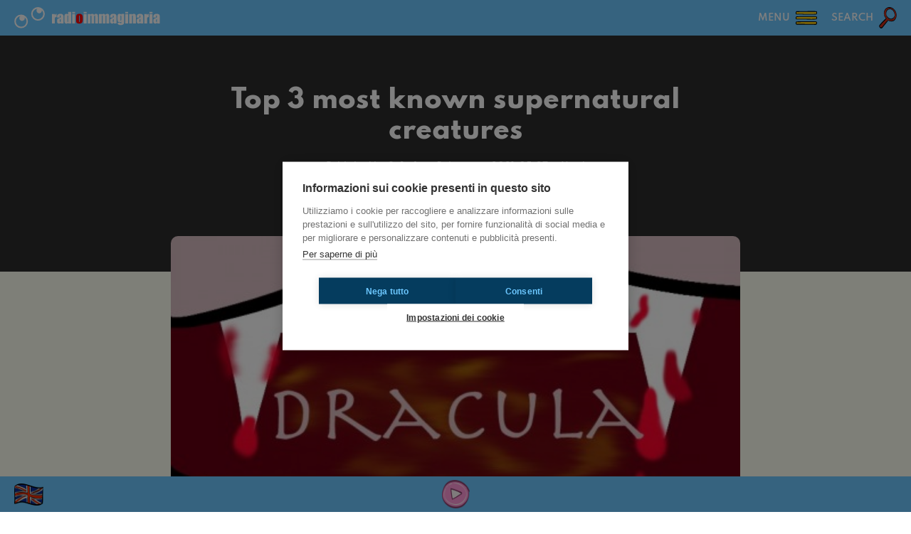

--- FILE ---
content_type: text/html; charset=UTF-8
request_url: https://radioimmaginaria.it/en/article/5866/top-3-most-known-supernatural-creatures
body_size: 4841
content:
		<!DOCTYPE html>
		<html lang="it">
			<head>
				<meta charset="UTF-8" />
				<meta http-equiv="X-UA-Compatible" content="IE=edge" />
				<meta name="viewport" content="width=device-width, initial-scale=1.0, maximum-scale=1.0, user-scalable=0" />
				<title>Top 3 most known supernatural creatures - Radioimmaginaria</title>
				<meta name="description" content="We're back guys with some interesting spooky legends.&lt;br /&gt;So I'm going to talk about the &lt;strong&gt;top 3 most known supernatural creatures&lt;/strong&gt; and where they come from.&lt;br /&gt;&lt;br /&gt;&lt;strong&gt;1. WEREWOLF&lt;/strong&gt;&lt;br /&gt;The werewolf, also called wolf..." />
				<meta name="keywords" content="nerd, supernatural, supernatural creatures, vampires, werewolves, witches"/>
				<meta name="robots" content="index,follow" />
				<link rel="canonical" href="https://radioimmaginaria.it/en/article/5866/top-3-most-known-supernatural-creatures" />
				<meta property="og:locale" content="en_US" />
				<meta property="og:title" content="Top 3 most known supernatural creatures - Radioimmaginaria" />
				<meta property="og:description" content="We're back guys with some interesting spooky legends.&lt;br /&gt;So I'm going to talk about the &lt;strong&gt;top 3 most known supernatural creatures&lt;/strong&gt; and where they come from.&lt;br /&gt;&lt;br /&gt;&lt;strong&gt;1. WEREWOLF&lt;/strong&gt;&lt;br /&gt;The werewolf, also called wolf..." />
				<meta property="og:site_name" content="Radioimmaginaria" />
				<link href="https://radioimmaginaria.it/assets/styles_358.css" rel="stylesheet" />
				<link href="https://radioimmaginaria.it/libs/swiper/styles.css" rel="stylesheet" />
				<link href="https://radioimmaginaria.it/libs/selectr/styles.css" rel="stylesheet" />
				<!--<link href="https://radioimmaginaria.it/libs/openplayer/styles.css" rel="stylesheet" />-->
				<link href="https://radioimmaginaria.it/libs/audioplayer/styles.css?3" rel="stylesheet" />
				<script src="https://radioimmaginaria.it/assets/global_358.js"></script>
				<script src="https://radioimmaginaria.it/libs/swiper/scripts.js"></script>
				<script src="https://radioimmaginaria.it/libs/selectr/scripts.js"></script>
				<!--<script src="https://radioimmaginaria.it/libs/openplayer/scripts.js"></script>-->
				<script src="https://radioimmaginaria.it/libs/audioplayer/scripts.js?3"></script>
										<script async src="https://www.googletagmanager.com/gtag/js?id=G-J9FEVKX5RD"></script>
						<script>(function(w,d,s,l,i){w[l]=w[l]||[];w[l].push({'gtm.start':
						new Date().getTime(),event:'gtm.js'});var f=d.getElementsByTagName(s)[0],
						j=d.createElement(s),dl=l!='dataLayer'?'&l='+l:'';j.async=true;j.src=
						'https://www.googletagmanager.com/gtm.js?id='+i+dl;f.parentNode.insertBefore(j,f);
						})(window,document,'script','dataLayer','GTM-5C5CG6F2');</script>
								<script type="text/javascript">
					var SEO_TITLE = "Top 3 most known supernatural creatures - Radioimmaginaria";
					var SEO_DESCRIPTION = "We're back guys with some interesting spooky legends.<br \/>So I'm going to talk about the <strong>top 3 most known supernatural creatures<\/strong> and where they come from.<br \/><br \/><strong>1. WEREWOLF<\/strong><br \/>The werewolf, also called wolf...";
					var SEO_KEYWORDS = "nerd, supernatural, supernatural creatures, vampires, werewolves, witches";
					var PATH = "https:\/\/radioimmaginaria.it\/";
					var PATHLANG = "https:\/\/radioimmaginaria.it\/en\/";
					var LOCALE = "en_US";
					var LANG = "en";
					var PAGE = "article";
					var PAGE_FULL = "article\/5866\/top-3-most-known-supernatural-creatures";
					var MONTHS = ["January","February","March","April","May","June","July","August","September","October","November","December"];
					var WEEKDAYS = ["Monday","Tuesday","Wednesday","Thursday","Friday","Saturday","Sunday"];
					var ANALYTICS = "G-J9FEVKX5RD"				</script>
			</head>
			<body data-loading="true" data-playerstate="stopped">
				<header></header>
				<section id="menu"></section>
				<section id="search"></section>
				<main data-page="article" data-lang="en">
<section name="info" class="black">
	<h1>Top 3 most known supernatural creatures</h1>
	<div class="subtitle"></div>
	<div class="info">
		Published by Sofia from Bologna on 2021-05-27 in Nerd	</div>
</section>
<section name="article" class="cream">
	<div class="text">
		<div class="icon" style="background-image: url(https://radioimmaginaria.it/assets/authors/1.png);"></div>
		<img alt="Article cover" class="preview" src="https://radioimmaginaria.it/images/uploads/contenuti/1622140345-2808.jpg" />
		<div class="content">
			<div style="margin: 10px 0 30px 0;">We're back guys with some interesting spooky legends.<br />So I'm going to talk about the <strong>top 3 most known supernatural creatures</strong> and where they come from.<br /><br /><strong>1. WEREWOLF</strong><br />The werewolf, also called wolf man, is a legendary creature of mythology and folklore that later became typical of horror literature and cinema. According to the legend it would be a human being condemned by a curse (or already from birth) to turn into a ferocious beast at each full moon. In the narrative, and in the horror cinema, other elements have been added that were instead lacking in popular tradition, such as the fact that one <strong>can kill him only with a silver weapon</strong>, or that the werewolf transmits his condition to another human being after biting him. Some believed that killing the wolf before the first transformation would break the curse.<br /><br /><strong>The wolf has been demonized during the Middle Ages</strong> into the werewolf. The way of considering the wolf changes, the myth of a human being who turns into a wolf or vice versa is ancient and present in many cultures. The myths concerning the figure of the wolf probably originate in the early Bronze Age, when the migrations of the Indo-Aryan nomadic tribes brought them into contact with the settled European populations.<br /><br />Legends about werewolves multiply throughout Europe from the High Middle Ages onwards. The resulting mythological corpus will remain substantially in constant expansion until the eighteenth century, with peaks of maximum growth between the fourteenth and seventeenth centuries , coinciding with the greatest <strong>witch hunts of the Inquisition</strong>. From the eighteenth century onwards there will be a tendency to openly disavow the possibility that a human being physically changes into a wolf, and lycanthropy will remain contemplated only by psychiatry as a <strong>pathological affection</strong> that leads the already "moody" patient to believe himself to be a beast in all respects. In the local folklore, however, it will keep solid roots.</div><figure style="margin: 0 0 30px 0;"><img title="" alt="Decorative image" class="image" src="https://radioimmaginaria.it/images/uploads/contenuti/1622140354-5263.jpg" style="display: block;"></figure><div style="margin: 10px 0 30px 0;"><strong>2. WITCH</strong><br />By witch we mean a woman (or a man) dedicated to the practice of magical arts and with or without supernatural powers, but it is also the name that the exponents of pagan culture give to themselves, this term does not it is therefore used in a negative sense but only to define a <strong>scholar of herbology, crystallomancy and witchcraft</strong>.<br /><br />According to the widespread beliefs in various cultures, witches would have been devoted to the practice of magic, especially popular, and endowed with occult powers that would have derived from <strong>being in contact with the evil</strong> one or in any case with supernatural entities. These women (because it was mostly women) would use these powers almost exclusively to harm people and things and sometimes to oppose the whole human society. For some centuries, many people have been subjected to persecution by the Church when the characteristics attributed to witches were identified in them.<br /><br />The very idea of ​​the existence of witches was questioned, in the mid-eighteenth century, by the Trentino scholar Girolamo Tartarotti, who judged the <strong>theories on witchcraft to be groundless</strong>, and the result of superstition rather than logic.<br />In Western folklore the figure of the witch was usually believed that witches used their powers to <strong>harm the community</strong>, especially the agricultural one, and that they took part in periodic gatherings called sabbaths where they worshiped the Devil.<br /><br />The figure of the witch has very ancient roots, which far precede Christianity. As early as the second millennium BC, acts of inquiry are drawn up which show the forerunners of <strong>voodoo rites</strong> that recall the rites performed by the sorcerers. Even the code of Hammurabi is a source of information as to the attitude that the regency held against the magical practice, so conceivably spread in society. Moving on to Assyria, in the library of Ashurbanipal (8th century BC) there are reports of exorcisms to counteract the action of witches and sorcerers.</div><figure style="margin: 0 0 30px 0;"><img title="" alt="Decorative image" class="image" src="https://radioimmaginaria.it/images/uploads/contenuti/1622140398-2396.gif" style="display: block;"></figure><div style="margin: 10px 0 30px 0;"><strong>3. VAMPIRES</strong><br />The vampire is a mythological or folkloric being who survives by feeding on the life essence (usually in the form of blood) of other creatures. Although vampire-type entities are widespread in numerous cultures and eras, the term <strong>"vampire"</strong> became popular only at the beginning of the <strong>18th century</strong>, following the influence of superstitions present in Eastern Europe and the Balkans, where vampire legends were widespread. The superstition towards vampires grew to the point of giving rise to a serious collective hysteria which in some cases led to planting stakes in corpses and accusing some people of vampirism.<br /><br />Eastern European folkloric vampires featured a <strong>remarkable variety of representations</strong>, from human-like to rotting corpse. The vampire entry is featured in Voltaire's philosophical dictionary. A necropolis in a Greek settlement on the island of Sicily is considered very peculiar because it holds the remains of "revenants", an undead figure resembling a vampire or zombie. The ancient Greeks believed that some dead bodies could revive and that in order to keep them in their graves, they had to be ritually killed or trapped inside in some way, such as blocking the body with amphora fragments or large stones, as was done in the necropolis of Passo Marinaro in Sicily.<br /><br />Many theories for the origins of vampire beliefs have been offered as an explanation for the superstition, and sometimes mass hysteria, caused by vampires: <strong>premature burial</strong> and especially severe ignorance about what happens to the human body after death have been cited.<br />The roots of the belief in the existence of vampires in this culture are based on the <strong>pre-Christian beliefs</strong> and practices of the Slavic people and their conception of the afterlife. Despite the lack of pre-Christian Slavic writers to describe the details of the "old religion", many pagan spiritual beliefs and rituals remained ingrained in the Slavic people even after the advent of Christianity. <br /><br />I hope you guys liked it and if you want to know more about other supernatural creatures rite to us. Bye~<br /><br />Illustrations by Andrea</div>		</div>
						<div class="tags">
												<div class="tag">nerd</div>
												<div class="tag">supernatural</div>
												<div class="tag">supernatural creatures</div>
												<div class="tag">vampires</div>
												<div class="tag">werewolves</div>
												<div class="tag">witches</div>
									</div>
				<div class="share">
			Did you like it? Share it!			<a href="https://api.whatsapp.com/send?text=Top+3+most+known+supernatural+creatures%3A+https%3A%2F%2Fradioimmaginaria.it%2Fen%2Fen%2Farticle%2F5866%2Ftop-3-most-known-supernatural-creatures" target="_blank">
				<button class="custom icon whatsapp"></button>
			</a>
			<a href="https://www.facebook.com/sharer.php?t=Top+3+most+known+supernatural+creatures&u=https%3A%2F%2Fradioimmaginaria.it%2Fen%2Fen%2Farticle%2F5866%2Ftop-3-most-known-supernatural-creatures" target="_blank">
				<button class="custom icon facebook"></button>
			</a>
			<a href="https://twitter.com/intent/tweet?text=Top+3+most+known+supernatural+creatures%3A+https%3A%2F%2Fradioimmaginaria.it%2Fen%2Fen%2Farticle%2F5866%2Ftop-3-most-known-supernatural-creatures" target="_blank">
				<button class="custom icon twitter"></button>
			</a>
		</div>
	</div>
</section>
				</main>
				<footer></footer>
				<section id="popup"></section>
			<script defer src="https://static.cloudflareinsights.com/beacon.min.js/vcd15cbe7772f49c399c6a5babf22c1241717689176015" integrity="sha512-ZpsOmlRQV6y907TI0dKBHq9Md29nnaEIPlkf84rnaERnq6zvWvPUqr2ft8M1aS28oN72PdrCzSjY4U6VaAw1EQ==" data-cf-beacon='{"version":"2024.11.0","token":"be0ca6b574f44ae4a181b7d6cf91fa02","r":1,"server_timing":{"name":{"cfCacheStatus":true,"cfEdge":true,"cfExtPri":true,"cfL4":true,"cfOrigin":true,"cfSpeedBrain":true},"location_startswith":null}}' crossorigin="anonymous"></script>
</body>
		<script>'undefined'=== typeof _trfq || (window._trfq = []);'undefined'=== typeof _trfd && (window._trfd=[]),_trfd.push({'tccl.baseHost':'secureserver.net'},{'ap':'cpbh-mt'},{'server':'sxb1plmcpnl491398'},{'dcenter':'sxb1'},{'cp_id':'4545892'},{'cp_cl':'8'}) // Monitoring performance to make your website faster. If you want to opt-out, please contact web hosting support.</script><script src='https://img1.wsimg.com/traffic-assets/js/tccl.min.js'></script></html>
